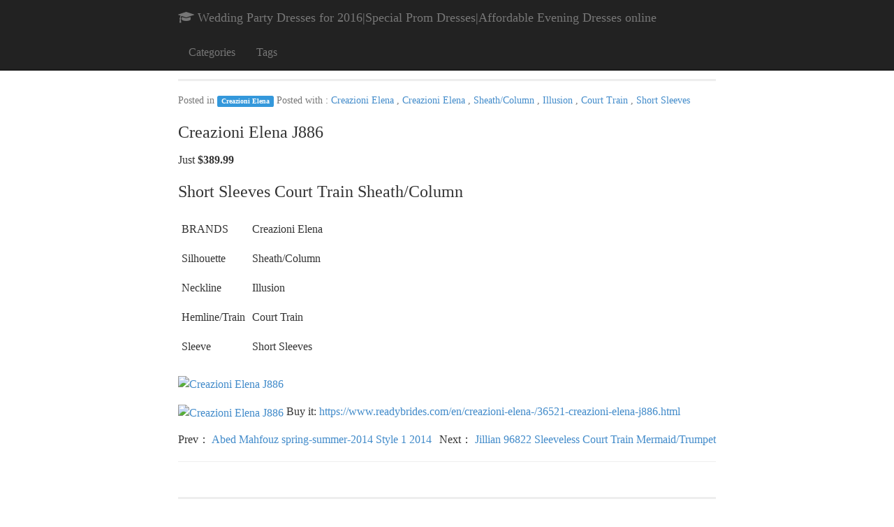

--- FILE ---
content_type: text/html; charset=utf-8
request_url: https://novstylessee.github.io/Creazioni-Elena-J886-Short-Sleeves-Court-Train-SheathColumn/
body_size: 2464
content:
<!DOCTYPE html>
<html>
  <head>
    <title>Creazioni Elena J886 Short Sleeves Court Train Sheath/Column – Wedding Party Dresses for 2016|Special Prom Dresses|Affordable Evening Dresses online – Many fashion styles of evening dresses and wedding gowns. We have a huge selection of formal wear evening dresses, different styles of cheap formal bridal dresses for sale!</title>

        <meta charset="utf-8" />
    <meta content='text/html; charset=utf-8' http-equiv='Content-Type'>
    <meta http-equiv='X-UA-Compatible' content='IE=edge'>
    <meta name='viewport' content='width=device-width, initial-scale=1.0, maximum-scale=1.0'>

    <!-- Begin Jekyll SEO tag v2.4.0 -->
<title>Creazioni Elena J886 Short Sleeves Court Train Sheath/Column | Wedding Party Dresses for 2016 Special Prom Dresses Affordable Evening Dresses online</title>
<meta name="generator" content="Jekyll v3.7.3" />
<meta property="og:title" content="Creazioni Elena J886 Short Sleeves Court Train Sheath/Column" />
<meta property="og:locale" content="en_US" />
<meta name="description" content="Creazioni Elena J886 Just $389.99 Short Sleeves Court Train Sheath/Column BRANDSCreazioni ElenaSilhouetteSheath/ColumnNecklineIllusionHemline/TrainCourt TrainSleeveShort Sleeves" />
<meta property="og:description" content="Creazioni Elena J886 Just $389.99 Short Sleeves Court Train Sheath/Column BRANDSCreazioni ElenaSilhouetteSheath/ColumnNecklineIllusionHemline/TrainCourt TrainSleeveShort Sleeves" />
<link rel="canonical" href="https://novstylessee.github.io/Creazioni-Elena-J886-Short-Sleeves-Court-Train-SheathColumn/" />
<meta property="og:url" content="https://novstylessee.github.io/Creazioni-Elena-J886-Short-Sleeves-Court-Train-SheathColumn/" />
<meta property="og:site_name" content="Wedding Party Dresses for 2016 Special Prom Dresses Affordable Evening Dresses online" />
<meta property="og:type" content="article" />
<meta property="article:published_time" content="2016-08-24T00:00:00+00:00" />
<script type="application/ld+json">
{"description":"Creazioni Elena J886 Just $389.99 Short Sleeves Court Train Sheath/Column BRANDSCreazioni ElenaSilhouetteSheath/ColumnNecklineIllusionHemline/TrainCourt TrainSleeveShort Sleeves","@type":"BlogPosting","url":"https://novstylessee.github.io/Creazioni-Elena-J886-Short-Sleeves-Court-Train-SheathColumn/","headline":"Creazioni Elena J886 Short Sleeves Court Train Sheath/Column","dateModified":"2016-08-24T00:00:00+00:00","datePublished":"2016-08-24T00:00:00+00:00","mainEntityOfPage":{"@type":"WebPage","@id":"https://novstylessee.github.io/Creazioni-Elena-J886-Short-Sleeves-Court-Train-SheathColumn/"},"@context":"http://schema.org"}</script>
<!-- End Jekyll SEO tag -->

    <link type="application/atom+xml" rel="alternate" href="https://novstylessee.github.io/feed.xml" title="Wedding Party Dresses for 2016|Special Prom Dresses|Affordable Evening Dresses online" />
    <link href="/favicon.ico" type="image/x-icon" rel=icon>
    <link href="/favicon.ico" type="image/x-icon" rel="shortcut icon">
    <!--[if lt IE 9]>
      <script src="http://html5shiv.googlecode.com/svn/trunk/html5.js"></script>
    <![endif]-->

  </head>

  <body>
     <!-- Navigation -->
    <nav class="navbar navbar-inverse navbar-fixed-top" role="navigation">
      <div class="container">
        <!-- Brand and toggle get grouped for better mobile display -->
        <div class="navbar-header">
          <button type="button" class="navbar-toggle" data-toggle="collapse" data-target="#bs-example-navbar-collapse-1">
            <span class="sr-only">
              Toggle navigation
            </span>
            <span class="icon-bar">
            </span>
            <span class="icon-bar">
            </span>
            <span class="icon-bar">
            </span>
          </button>
          <a class="navbar-brand" href="/">
            <span class="fa fa-mortar-board (alias)">
            Wedding Party Dresses for 2016|Special Prom Dresses|Affordable Evening Dresses online
            </span>
          </a>
        </div>
        <!-- Collect the nav links, forms, and other content for toggling -->
        <div class="collapse navbar-collapse" id="bs-example-navbar-collapse-1">
                    <ul class="nav navbar-nav">
            <li id="categories">
              <a href="/categories/">
                Categories
              </a>
            </li>
            <li id="tags">
              <a href="/tags/">
                Tags
              </a>
            </li>
          </ul>  

   
        </div>
        <!-- /.navbar-collapse -->
      </div>
      <!-- /.container -->
    </nav>

    <div id="main" role="main" class="container">
      <article class="post">
  <h1>Creazioni Elena J886 Short Sleeves Court Train Sheath/Column</h1>

  

  
    
  
    
  
    
  
    
      
      

  <a class="label" href="" style="background-color:"></a>
  

  <p class="m-t-3 text-muted font-italic">
    <small>Posted in <a class="label" href="/category/creazioni-elena"  style="background-color: #3498db">Creazioni Elena</a></small>
    <small>Posted with <span class="icon-price-tags"></span>: 

  
    
      
    
      
    
      
    
      
    
      
    
      
    
      
    
      
    
      
    
      
    
      
    
      
    
      
    
      
    
      
    
      
    
      
    
      
    
      
    
      
    
      
    
      
    
      
    
      
    
      
        
        

    <a href="/tag/creazioni-elena">
    Creazioni Elena
    </a>,
  
    
      
    
      
    
      
    
      
    
      
    
      
    
      
    
      
    
      
    
      
    
      
    
      
    
      
    
      
    
      
    
      
    
      
    
      
    
      
    
      
    
      
    
      
    
      
    
      
    
      
        
        

    <a href="/tag/creazioni-elena">
    Creazioni Elena
    </a>,
  
    
      
    
      
    
      
    
      
    
      
    
      
    
      
    
      
    
      
    
      
    
      
    
      
    
      
    
      
    
      
    
      
    
      
    
      
    
      
    
      
    
      
    
      
    
      
    
      
    
      
    
      
    
      
    
      
    
      
    
      
    
      
    
      
    
      
    
      
    
      
    
      
    
      
    
      
    
      
    
      
    
      
    
      
    
      
    
      
    
      
    
      
    
      
    
      
    
      
    
      
    
      
    
      
    
      
    
      
    
      
    
      
    
      
    
      
    
      
    
      
    
      
    
      
    
      
    
      
    
      
    
      
    
      
    
      
    
      
    
      
    
      
    
      
    
      
    
      
    
      
    
      
    
      
    
      
    
      
    
      
    
      
    
      
    
      
    
      
    
      
    
      
    
      
        
        

    <a href="/tag/sheath-column">
    Sheath/Column
    </a>,
  
    
      
    
      
    
      
    
      
    
      
    
      
    
      
    
      
    
      
    
      
    
      
    
      
    
      
    
      
    
      
    
      
    
      
    
      
    
      
    
      
    
      
    
      
    
      
    
      
    
      
    
      
    
      
    
      
    
      
    
      
    
      
    
      
    
      
    
      
    
      
    
      
    
      
    
      
        
        

    <a href="/tag/illusion">
    Illusion
    </a>,
  
    
      
    
      
    
      
    
      
    
      
    
      
    
      
    
      
    
      
    
      
    
      
    
      
    
      
    
      
    
      
    
      
    
      
    
      
    
      
    
      
    
      
    
      
    
      
        
        

    <a href="/tag/court-train">
    Court Train
    </a>,
  
    
      
    
      
    
      
    
      
    
      
    
      
    
      
    
      
    
      
    
      
    
      
    
      
    
      
    
      
    
      
    
      
    
      
    
      
    
      
    
      
    
      
    
      
    
      
    
      
    
      
    
      
    
      
    
      
    
      
    
      
    
      
    
      
    
      
    
      
    
      
    
      
    
      
    
      
    
      
    
      
    
      
    
      
    
      
    
      
    
      
    
      
    
      
    
      
    
      
    
      
    
      
    
      
    
      
    
      
    
      
    
      
    
      
    
      
    
      
    
      
    
      
    
      
    
      
    
      
    
      
    
      
    
      
    
      
    
      
    
      
    
      
    
      
    
      
    
      
    
      
    
      
    
      
    
      
    
      
    
      
    
      
    
      
    
      
    
      
    
      
    
      
    
      
    
      
    
      
        
        

    <a href="/tag/short-sleeves">
    Short Sleeves
    </a>
  </small>
  </p>

  <div class="entry">
    <h3 id="creazioni-elena-j886">Creazioni Elena J886</h3>
<p>Just <strong>$389.99</strong></p>
<h3 id="short-sleeves-court-train-sheathcolumn">Short Sleeves Court Train Sheath/Column</h3>
<table><tr><td>BRANDS</td><td>Creazioni Elena</td></tr><tr><td>Silhouette</td><td>Sheath/Column</td></tr><tr><td>Neckline</td><td>Illusion</td></tr><tr><td>Hemline/Train</td><td>Court Train</td></tr><tr><td>Sleeve</td><td>Short Sleeves</td></tr></table>
<p><a href="https://www.readybrides.com/en/creazioni-elena-/36521-creazioni-elena-j886.html"><img src="//img.readybrides.com/76022/creazioni-elena-j886.jpg" alt="Creazioni Elena J886" style="width:100%;" /></a></p>

<!-- break -->
<p><a href="https://www.readybrides.com/en/creazioni-elena-/36521-creazioni-elena-j886.html"><img src="//img.readybrides.com/76021/creazioni-elena-j886.jpg" alt="Creazioni Elena J886" style="width:100%;" /></a>
Buy it: <a href="https://www.readybrides.com/en/creazioni-elena-/36521-creazioni-elena-j886.html">https://www.readybrides.com/en/creazioni-elena-/36521-creazioni-elena-j886.html</a></p>

  </div>
  <!-- next and previous -->
<div style="margin-top:15px; margin-bottom:10px">
  
  <span class="next">
    Prev：
    <a href="/Abed-Mahfouz-springsummer2014-Style-1-2014/">
      Abed Mahfouz spring-summer-2014 Style 1 2014
    </a>
  </span>
   
  
  <div style="float:right">
  <span class="prev" >
    Next：
    <a href="/Jillian-96822-Sleeveless-Court-Train-MermaidTrumpet/">
      Jillian 96822 Sleeveless Court Train Mermaid/Trumpet
    </a>
  </span>
  </div>
  
</div>
<hr>

</article>

    </div>

    <div class="wrapper-footer">
      <div class="container">
        <footer class="footer">
          







<a href="/feed.xml"><i class="svg-icon rss"></i></a>




<p>
<h4>Related sites</h4>

<a href="https://holein.github.io">holein.github.io</a> 

<a href="https://princessan.github.io">princessan.github.io</a> 

<a href="https://retroiccolors.github.io">retroiccolors.github.io</a> 

<a href="https://novstylessee.github.io">novstylessee.github.io</a> 

<a href="https://nicedaymore.github.io">nicedaymore.github.io</a> 

<a href="https://gownthlala.github.io">gownthlala.github.io</a> 

<a href="https://marjoriermoses.github.io">marjoriermoses.github.io</a> 

<a href="https://celermarryious.github.io">celermarryious.github.io</a> 

<a href="https://queenosestyle.github.io">queenosestyle.github.io</a> 

<a href="https://promsome.github.io">promsome.github.io</a> 

<a href="https://hyperdressyou.github.io">hyperdressyou.github.io</a> 

<a href="https://hectodressdo.github.io">hectodressdo.github.io</a> 

<a href="https://gownfoldsize.github.io">gownfoldsize.github.io</a> 

<a href="https://transblinkgift.github.io">transblinkgift.github.io</a> 

</p>

        </footer>
      </div>
    </div>

  <link rel="stylesheet" href="/static/css/pygments.css">
  <link rel="stylesheet" href="//cdnjs.cloudflare.com/ajax/libs/twitter-bootstrap/3.2.0/css/bootstrap.min.css">
  <link rel="stylesheet" href="/static/css/style.css">
  <link href="//cdnjs.cloudflare.com/ajax/libs/font-awesome/4.1.0/css/font-awesome.min.css" rel="stylesheet">
  <script src="//cdnjs.cloudflare.com/ajax/libs/jquery/1.11.0/jquery.min.js"> </script>
  <script src="//cdnjs.cloudflare.com/ajax/libs/twitter-bootstrap/3.2.0/js/bootstrap.min.js"></script>
  <script type="text/javascript">//<![CDATA[
  $(document).ready(function(){
    $("li", "#nav_ul").removeClass("active");
    var title = 'Creazioni Elena J886 Short Sleeves Court Train Sheath/Column';
    if(title == 'About'){
      $("#about").addClass("active");
    }else if(title == 'Archives'){
      $("#archives").addClass("active");
    }else if(title == 'Tags'){
      $("#tags").addClass("active");
    }
    else{
      $("#blog").addClass("active");
    }
  });
  //]]>
  </script>
  </body>
</html>



--- FILE ---
content_type: text/css; charset=utf-8
request_url: https://novstylessee.github.io/static/css/style.css
body_size: 2166
content:
@import url(//fonts.googleapis.com/css?family=Yanone+Kaffeesatz:bold);
/*

Copyright Stephen McDonald. Please see LICENSE.
https://github.com/stephenmcd/stephenmcd.github.com/blob/master/LICENSE

*/
body {font-size:16px;padding-top: 70px; -webkit-text-size-adjust: 100%;}
.container {width:800px; font-family:Palatino, Georgia, serif;}
/** Wrapper */
.wrapper { max-width: -webkit-calc(800px - (30px * 2)); max-width: calc(800px - (30px * 2)); margin-right: auto; margin-left: auto; padding-right: 30px; padding-left: 30px; }
@media screen and (max-width: 800px) { .wrapper { max-width: -webkit-calc(800px - (30px)); max-width: calc(800px - (30px)); padding-right: 15px; padding-left: 15px; } }
footer {border-top:3px solid #eee; margin:30px 0; padding-top:13px;}
.site-avatar {
  float: left;
  width: 70px;
  height: 70px;
  margin-right: 15px;

  @include mobile {
    float: none;
    display: block;
    margin: 0 auto;
  }

  img {
    border-radius: 5px;
  }
}
h1 {
    font-size:30px; letter-spacing:-1px; border-bottom:3px solid #eee;
    padding:10px 0; margin:20px 0 0 0;
}
h4 {margin:30px 0 0 0; font-size:19px; line-height:22px;}
h6 {margin:25px 0 10px 0; font-size:14px; color:#BFBFBF; text-transform:uppercase;}
h6 a {font-weight:normal;}

.twitter-follow-button {float:right; margin-top:40px;}

p {margin:15px 0;} /* text-align:justify;} */
p, li {line-height:150%;}
ul, ol {margin-top:15px;}
.date {color:grey; font-size:13px;}
.arrow {margin:0 5px; color:#666;}
.tags li {color:gray; white-space:nowrap; display:inline-block;}
.title {float:left; min-width:170px;}
li em {color:#bfbfbf; margin-left:4px; white-space:nowrap;}
.bar {background:#eee; height:14px; margin-top:4px; float:right; cursor:default;}
.bar:hover {text-decoration:none; background:#ccc;}
.tooltip {font-family:sans-serif;}
.totals {text-align:right; font-style:italic; color:#ddd; margin:7px 0 -10px 0; font-size:11px;}

code {background:#eee; border-color:#eee; white-space:nowrap;}
pre {background:#222; padding:15px;}
pre code {padding:0; background-color:inherit !important; white-space:pre-wrap;}
pre code * {
    font-weight:normal !important; background-color:inherit !important;
    text-decoration:none !important;
}
.date, code, code * {font-family: Menlo, Monaco, 'Andale Mono', 'lucida console', 'Courier New', monospace;}
pre {line-height:18px;}
pre, table {margin:20px 0;}

td, tr {padding:10px 5px;}
th {white-space:nowrap;}
th em {display:block; font-weight:normal; line-height:20px;}
th.r, td.r {text-align:right !important; padding-right:40px !important;}
tr.top th, td.y, td.n {text-align:center;}
td.y {color:green;}
td.n {color:red;}
td a, td em {white-space:nowrap;}
td p {margin:20px 0;}

blockquote {margin:30px;}
blockquote p {font-style:italic;}

img.full {width:100%;}

.main img {
    border:10px solid #fff;
    margin:10px;
    -moz-box-shadow:    0 0 10px 0px rgba(0,0,0,.3);
    -webkit-box-shadow: 0 0 10px 0px rgba(0,0,0,.3);
    box-shadow:         0 0 10px 0px rgba(0,0,0,.3);
}


.main .pagination {
    line-height: 32px;
    padding-top: 20px;

}
.main .pagination li {
    float: left;
    margin: 0 10px 10px 0;
}

.main .pagination-icon {
    width: 32px;
    height: 32px;
    display: block;
    float: left;
    font-size: 16px;
    line-height: 32px;
    text-align: center;
    color: #fefefe;
    background: #99b9c4;
}
.main .pagination-list {
    margin-left: 10px;
    width: 550px;
    list-style-type: none;
    height: 32px;
    line-height: 32px;
    float: left;
}
.main .pagination-list li a {
    width: 32px;
    height: 32px;
    display: block;
    background: #f2eeec;
    text-align: center;
}
.main .pagination-list .current a {
    background: #e54e4d;
    color: #fefefe;
}

.main .pagination-list li a:hover {
    color: #45625d;
    border-bottom: none;
}

#coderwall {display:none; margin:30px -40px 20px 0;}
#coderwall h6 {margin-bottom:15px;}
#coderwall img, .noborder {
    -moz-box-shadow:    none !important;
    -webkit-box-shadow: none !important;
    box-shadow:         none !important;
}

.noborder {border:0 !important; margin:0 !important;}
#coderwall img {padding:0; width:63px; height:63px; margin:0 10px 5px -5px; border:0;}

.side-thumb {float:right; width:320px; text-align:center;
             margin:-20px 0 0 40px; font-style:italic;}
.side-thumb img {margin-top:20px;}

em.center {text-align:center; display:block; margin:25px 0;}
em img {margin-bottom:5px;}
em a {font-style:italic;}

#vimeo {width: 664px; height: 383px; margin:10px 0;}
.speakerdeck-iframe {margin:20px 0 !important;}

.footer-right {float:right; margin-top:10px; width:190px; text-align:right; white-space:nowrap;}
.footer-right img {width:60px; height:60px; float:left;}
.footer-right h2 {
    text-decoration:none; font-family:'Yanone Kaffeesatz';
    font-weight:bold; color:#666; line-height:18px;
}
.footer-right .jupo:hover {text-decoration:none;}
.footer-right a {font-size:14px; line-height:30px}

.drop-cap {
    float: left; font-size: 84px; line-height: 83px;
    padding: 0 3px 0 0; margin-bottom: -15px;
}

@media all and (max-width: 640px) {
    .container {width:auto; padding-left:10px; padding-right:10px;}
    .bar {display:none;}
    .title, .date {display:block; float:none;}
    footer li {margin-bottom:10px;}
    .footer-right {margin:10px 5px 0 0;}
    .highlight {overflow-x:scroll;}
    pre {width:618px;}
}

.ad {
    width:100%; color:#666; background:#eee; padding:8px;
    text-align:center; font-size:15px;
    position:fixed; top:0;
}
body {padding-top:40px;}
.ad a {text-decoration:underline;}
/*.qrcode{margin:0 0 10px 10px;float:right}*/
/* fixed */
.fixed{position:fixed;width:72px;height:176px;right:25px;bottom:50px;_position: absolute;_bottom:auto;_top:expression(eval(document.documentElement.scrollTop+document.documentElement.clientHeight-this.offsetHeight-(parseInt(this.currentStyle.marginTop, 10)||0)-(parseInt(this.currentStyle.marginBottom, 10)||0)));z-index:999;}
.fixed a{display:block;width:72px;height:58px;}
.book{background:url(/static/img/fixed.jpg) 0 0 no-repeat;}
.book:hover{background-position:-72px 0;}
.fixed a.codepic{background:url(/static/img/fixed.jpg) 0 -58px no-repeat;height:58px;}
.fixed a.codepic:hover{background-position:-72px -58px;}
.fixed div{position:relative;}
.fixed a.backup{background:url(/static/img/fixed.jpg) 0 -117px no-repeat;height:58px;}
.fixed a.backup:hover{background-position:-72px -116px;height:58px;}
.fixed #code {position:absolute;left:-196px;width:196px;height:196px;top:-50px;display:none;}

.timeline-container { margin: 20px 0; position: relative; }
.timeline-container:before { content: ' '; width: 4px; margin-left: -2px; top: 10px; background-color: #e9f0f5; height: 100%; position: absolute; }

.timeline-block { margin: 10px; position: relative; pointer-events: none; }
.timeline-block:before { content: ' '; width: 16px; height: 16px; margin-left: -8px; margin-top: 0px; border-radius: 8px; background-color: #1abc9c; position: absolute; top: 10px; transition: 0.3s; }
.timeline-block:after { content: ' '; display: table; clear: both; }
.timeline-block:hover:before { background-color: #55e7ca; }

.timeline-content { padding: 10px; background-color: #e9f0f5; position: relative; pointer-events: auto; }
.timeline-content:before { content: ' '; height: 0; width: 0; position: absolute; border-top: 8px solid transparent; border-bottom: 8px solid transparent; top: auto; }
.timeline-content a { color: #555; font-weight: normal; }

@media (min-width: 96em) { .timeline-container:before { left: 50%; }
  .timeline-block:before { left: 50%; }
  .timeline-block:nth-child(even) .timeline-content { float: right; }
  .timeline-block:nth-child(even) .timeline-content:before { border-right: 8px solid #e9f0f5; margin-left: -18px; }
  .timeline-block:nth-child(odd) .timeline-content { text-align: right; float: left; }
  .timeline-block:nth-child(odd) .timeline-content:before { border-left: 8px solid #e9f0f5; margin-left: 10px; }
  .timeline-content { width: 46.5%; } }
@media (max-width: 96em) { .timeline-container { padding-left: 15px; }
  .timeline-block:before { margin-left: -18px; }
  .timeline-content { margin: 15px 20px; margin-right: 0; }
  .timeline-content:before { border-right: 8px solid #e9f0f5; margin-left: -18px; } }
.tc-title { font-size: 2.4rem; }
.tc-title > a { transition: 0.2s; }
.tc-title > a:hover { color: #1abc9c; text-decoration: none; }

.tc-tags { margin-top: 2px; font-size: 1.6rem; }
.tc-tags a { display: inline-block; padding: 1px 5px; background-color: #627281; color: white; border-radius: 3px; }  